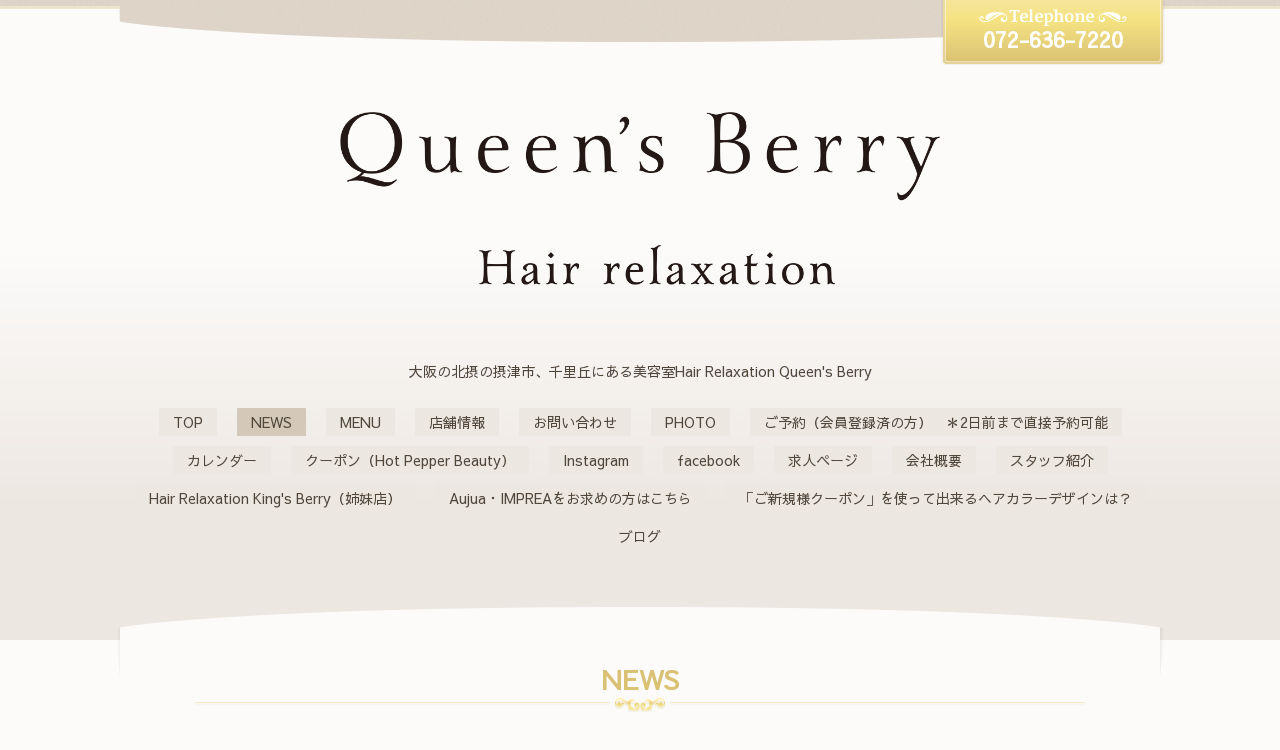

--- FILE ---
content_type: text/html; charset=utf-8
request_url: https://queensberry.jp/info
body_size: 5875
content:
<!DOCTYPE html>
<html xmlns="http://www.w3.org/1999/xhtml" xml:lang="ja" lang="ja">
<head>
  <!-- Elegant: ver.202001310000 -->
  <meta charset="utf-8">
  <title>NEWS - Queen&#039;s Berry | 実力派スタイリストたちの集まる摂津市・千里丘の美容室</title>
  <meta name="viewport" content="width=device-width, initial-scale=1, maximum-scale=1, user-scalable=yes">

  <meta name="description" content="NEWS | 大阪の北摂の摂津市、千里丘にある美容室Hair Relaxation Queen&#039;s Berry">
  <meta name="keywords" content="QUEEN&amp;amp;amp;amp;amp;amp;#039;S BERRY,ヘアサロン,桐山尚千,美容室,美容院,髪,風水,ヘアケア,ヘアスタイル,パーマ,カラーリング,天然,自然派,スタイリング,大阪,摂津市,摂津,千里丘">

  <meta property="og:title" content="Queen&#039;s Berry | 実力派スタイリストたちの集まる摂津市・千里丘の美容室">
  <meta property="og:image" content="https://cdn.goope.jp/9240/180207133109p3md.gif">
  <meta property="og:site_name" content="Queen&#039;s Berry | 実力派スタイリストたちの集まる摂津市・千里丘の美容室">
  <link rel="shortcut icon" href="//cdn.goope.jp/9240/200502133725-5eacf9057f2f4.ico" />
  <link rel="alternate" type="application/rss+xml" title="Queen&#039;s Berry | 実力派スタイリストたちの集まる摂津市・千里丘の美容室 / RSS" href="/feed.rss">
  <link rel="stylesheet" href="/style.css?629036-1685554897">
  <link rel="stylesheet" href="//fonts.googleapis.com/css?family=Merriweather:300,400,700,900">
  <link rel="stylesheet" href="/css/font-awesome/css/font-awesome.min.css">
  <link rel="stylesheet" href="/assets/slick/slick.css">
  <link rel="stylesheet" href="/css/theme_elegant/colorbox.css">

  <script src="/assets/jquery/jquery-3.4.1.min.js"></script>
  <script src="/assets/jquery/jquery-migrate-3.1.0.min.js"></script>
  <script src="/assets/clipsquareimage/jquery.clipsquareimage.js"></script>
</head>
<body id="info">

  <div class="sm_totop">
    <i class="sm_totop_button fa fa-chevron-up"></i>
  </div>

  <div id="container">

    <!-- #header -->
    <div id="header">
      <div class="inner">

        <h1 style="margin-bottom:70px;">
          <a class="shop_sitename" href="https://queensberry.jp"><img src="https://cdn.goope.jp/9240/230531200359-6477299f25452.png" style="max-width:100%;width:600px;"></a>
        </h1>

        <div class="site_description">
          大阪の北摂の摂津市、千里丘にある美容室Hair Relaxation Queen's Berry
        </div>

        <div class="shop_tel">
          072-636-7220
        </div>

        <div class="navi_button">
          MENU
        </div>

        <ul class="navi">
          
          <li class="navi_top">
            <a href="/" >TOP</a>
          </li>
          
          <li class="navi_info active">
            <a href="/info" >NEWS</a><ul class="sub_navi">
<li><a href='/info/2025-07'>2025-07（1）</a></li>
<li><a href='/info/2025-03'>2025-03（2）</a></li>
<li><a href='/info/2024-12'>2024-12（2）</a></li>
<li><a href='/info/2024-10'>2024-10（1）</a></li>
<li><a href='/info/2024-08'>2024-08（1）</a></li>
<li><a href='/info/2024-04'>2024-04（1）</a></li>
<li><a href='/info/2024-01'>2024-01（1）</a></li>
<li><a href='/info/2023-12'>2023-12（1）</a></li>
<li><a href='/info/2023-10'>2023-10（5）</a></li>
<li><a href='/info/2023-08'>2023-08（1）</a></li>
<li><a href='/info/2023-06'>2023-06（1）</a></li>
<li><a href='/info/2023-02'>2023-02（1）</a></li>
<li><a href='/info/2022-11'>2022-11（1）</a></li>
<li><a href='/info/2022-10'>2022-10（1）</a></li>
<li><a href='/info/2022-07'>2022-07（1）</a></li>
<li><a href='/info/2022-06'>2022-06（1）</a></li>
<li><a href='/info/2022-05'>2022-05（3）</a></li>
<li><a href='/info/2022-02'>2022-02（1）</a></li>
<li><a href='/info/2021-12'>2021-12（1）</a></li>
<li><a href='/info/2021-10'>2021-10（1）</a></li>
<li><a href='/info/2021-09'>2021-09（1）</a></li>
<li><a href='/info/2021-08'>2021-08（2）</a></li>
<li><a href='/info/2021-05'>2021-05（1）</a></li>
<li><a href='/info/2021-04'>2021-04（1）</a></li>
<li><a href='/info/2021-02'>2021-02（2）</a></li>
<li><a href='/info/2021-01'>2021-01（1）</a></li>
<li><a href='/info/2020-11'>2020-11（1）</a></li>
<li><a href='/info/2020-10'>2020-10（1）</a></li>
<li><a href='/info/2020-07'>2020-07（1）</a></li>
<li><a href='/info/2020-05'>2020-05（3）</a></li>
<li><a href='/info/2020-04'>2020-04（2）</a></li>
<li><a href='/info/2020-03'>2020-03（1）</a></li>
<li><a href='/info/2020-02'>2020-02（1）</a></li>
<li><a href='/info/2019-12'>2019-12（2）</a></li>
<li><a href='/info/2019-11'>2019-11（1）</a></li>
<li><a href='/info/2019-10'>2019-10（1）</a></li>
<li><a href='/info/2019-08'>2019-08（1）</a></li>
<li><a href='/info/2019-07'>2019-07（1）</a></li>
<li><a href='/info/2019-04'>2019-04（3）</a></li>
<li><a href='/info/2018-12'>2018-12（1）</a></li>
<li><a href='/info/2018-11'>2018-11（5）</a></li>
<li><a href='/info/2018-09'>2018-09（3）</a></li>
<li><a href='/info/2018-07'>2018-07（2）</a></li>
<li><a href='/info/2018-06'>2018-06（2）</a></li>
<li><a href='/info/2018-04'>2018-04（1）</a></li>
<li><a href='/info/2018-03'>2018-03（1）</a></li>
<li><a href='/info/2018-02'>2018-02（1）</a></li>
<li><a href='/info/2018-01'>2018-01（1）</a></li>
<li><a href='/info/2017-12'>2017-12（2）</a></li>
<li><a href='/info/2017-11'>2017-11（2）</a></li>
<li><a href='/info/2017-08'>2017-08（1）</a></li>
<li><a href='/info/2017-07'>2017-07（1）</a></li>
<li><a href='/info/2017-06'>2017-06（2）</a></li>
<li><a href='/info/2017-04'>2017-04（1）</a></li>
<li><a href='/info/2017-03'>2017-03（1）</a></li>
<li><a href='/info/2017-01'>2017-01（2）</a></li>
<li><a href='/info/2016-12'>2016-12（3）</a></li>
<li><a href='/info/2016-11'>2016-11（1）</a></li>
<li><a href='/info/2016-10'>2016-10（1）</a></li>
<li><a href='/info/2016-07'>2016-07（1）</a></li>
<li><a href='/info/2016-04'>2016-04（1）</a></li>
<li><a href='/info/2016-03'>2016-03（1）</a></li>
<li><a href='/info/2016-01'>2016-01（2）</a></li>
<li><a href='/info/2015-12'>2015-12（2）</a></li>
<li><a href='/info/2015-11'>2015-11（1）</a></li>
<li><a href='/info/2015-10'>2015-10（1）</a></li>
<li><a href='/info/2015-07'>2015-07（2）</a></li>
<li><a href='/info/2015-06'>2015-06（4）</a></li>
<li><a href='/info/2015-05'>2015-05（2）</a></li>
<li><a href='/info/2015-04'>2015-04（1）</a></li>
<li><a href='/info/2015-03'>2015-03（2）</a></li>
<li><a href='/info/2015-01'>2015-01（1）</a></li>
<li><a href='/info/2014-12'>2014-12（2）</a></li>
<li><a href='/info/2014-11'>2014-11（1）</a></li>
<li><a href='/info/2014-10'>2014-10（2）</a></li>
<li><a href='/info/2014-09'>2014-09（1）</a></li>
<li><a href='/info/2014-07'>2014-07（2）</a></li>
<li><a href='/info/2014-06'>2014-06（2）</a></li>
<li><a href='/info/2014-05'>2014-05（2）</a></li>
<li><a href='/info/2014-04'>2014-04（4）</a></li>
<li><a href='/info/2014-03'>2014-03（2）</a></li>
<li><a href='/info/2014-02'>2014-02（2）</a></li>
<li><a href='/info/2014-01'>2014-01（1）</a></li>
<li><a href='/info/2013-12'>2013-12（1）</a></li>
<li><a href='/info/2013-11'>2013-11（3）</a></li>
<li><a href='/info/2013-10'>2013-10（1）</a></li>
<li><a href='/info/2013-08'>2013-08（3）</a></li>
<li><a href='/info/2013-07'>2013-07（1）</a></li>
<li><a href='/info/2013-06'>2013-06（4）</a></li>
<li><a href='/info/2013-05'>2013-05（1）</a></li>
<li><a href='/info/2013-04'>2013-04（3）</a></li>
<li><a href='/info/2013-02'>2013-02（1）</a></li>
<li><a href='/info/2013-01'>2013-01（3）</a></li>
<li><a href='/info/2012-12'>2012-12（1）</a></li>
<li><a href='/info/2012-10'>2012-10（2）</a></li>
<li><a href='/info/2012-09'>2012-09（2）</a></li>
<li><a href='/info/2012-07'>2012-07（4）</a></li>
<li><a href='/info/2012-05'>2012-05（4）</a></li>
<li><a href='/info/2012-04'>2012-04（1）</a></li>
<li><a href='/info/2012-03'>2012-03（1）</a></li>
<li><a href='/info/2012-02'>2012-02（3）</a></li>
</ul>

          </li>
          
          <li class="navi_menu">
            <a href="/menu" >MENU</a>
          </li>
          
          <li class="navi_about">
            <a href="/about" >店舗情報</a>
          </li>
          
          <li class="navi_contact">
            <a href="/contact" >お問い合わせ</a>
          </li>
          
          <li class="navi_photo">
            <a href="/photo" >PHOTO</a>
          </li>
          
          <li class="navi_links links_8606">
            <a href="https://bpl.salonpos-net.com/e-reserve/387N101/" >ご予約（会員登録済の方）　＊2日前まで直接予約可能</a>
          </li>
          
          <li class="navi_calendar">
            <a href="/calendar" >カレンダー</a>
          </li>
          
          <li class="navi_links links_26684">
            <a href="https://beauty.hotpepper.jp/slnH000145939/coupon/" target="_blank">クーポン（Hot Pepper Beauty）</a>
          </li>
          
          <li class="navi_links links_32635">
            <a href="http://www.instagram.com/queensberry0422/" target="_blank">Instagram</a>
          </li>
          
          <li class="navi_links links_7104">
            <a href="http://www.facebook.com/?email_confirmed=1#!/profile.php?id=100003591811272" target="_blank">facebook</a>
          </li>
          
          <li class="navi_free free_373403">
            <a href="/free/recruit" >求人ページ</a>
          </li>
          
          <li class="navi_free free_43798">
            <a href="/free/gaiyou" >会社概要</a>
          </li>
          
          <li class="navi_staff">
            <a href="/staff" >スタッフ紹介</a>
          </li>
          
          <li class="navi_links links_12657">
            <a href="http://kingsberry.jp/" >Hair Relaxation King's Berry（姉妹店）</a>
          </li>
          
          <li class="navi_links links_50415">
            <a href="https://salon.milbon.co.jp/shop/customer/menu.aspx" target="_blank">Aujua・IMPREAをお求めの方はこちら</a>
          </li>
          
          <li class="navi_free free_382823">
            <a href="/free/color1" >「ご新規様クーポン」を使って出来るヘアカラーデザインは？</a>
          </li>
          
          <li class="navi_diary">
            <a href="/diary" >ブログ</a>
          </li>
          
        </ul>
        <!-- /#navi -->

      </div>
    </div>
    <!-- /#header -->


<!-- CONTENT ----------------------------------------------------------------------- -->






<!----------------------------------------------
ページ：インフォメーション
---------------------------------------------->
<script src="/js/theme_elegant/info.js"></script>

<div class="content">
  <div class="inner">

    <h2>NEWS</h2>

    <!-- .autopagerize_page_element -->
    <div class="autopagerize_page_element">

      
      <!-- .article -->
      <div class="article">

        <div class="wrap_title">
          <div class="date">
            2025.07.10<span>&nbsp;(Thu)</span>&nbsp;&nbsp;18:35
          </div>

          <h3>
            <a href="/info/6347441">8月定休日のお知らせ</a>
          </h3>
        </div>

        <div class="body textfield">
          暑い日が続いておりますが体調お変わりないですか？


8月定休日のお知らせです。

８月4日（月）
12日（火）～14日（木）
18日（月）～20日（水）
25日（月）26日（火）
お休みをいただいております。

11日（月）Queen’sBerryのみ営業しております。


8月スタイリスト休み
5日（火）大谷
6日（水）伊藤
7日（木）難波
11日（月）桐山、浜端、伊藤、KingsBerry
15日（金）難波
21日（木）大谷

お休みいただいております。


お盆前はご予約混み合っておりますので、おはやめのご予約お待ちしております


26日（火）はKingsBerryは営業しておりますので、おといあわせはKingsBerryまでよろしくお願いいたします。



暑さに気を付けてお過ごしください♪
お店も涼しくしてご来店心よりお待ちしております。

        </div>

        <div class="photo">
          
        </div>

      </div>
      <!-- /.article -->
      
      <!-- .article -->
      <div class="article">

        <div class="wrap_title">
          <div class="date">
            2025.03.28<span>&nbsp;(Fri)</span>&nbsp;&nbsp;12:39
          </div>

          <h3>
            <a href="/info/6196940">営業時間の変更のお知らせ</a>
          </h3>
        </div>

        <div class="body textfield">
          いつもQueen'sBerryをご利用いただき誠にありがとう御座います。
この度、令和7年4月1日より営業時間を変更させて頂くことになりました。
誠に恐縮では御座いますが、何卒ご理解賜りますよう心よりお願い申し上げます。

変更開始日令和7年4月1日　　　９：３０〜１８：３０

カット　　　　　　最終受付　　１７：３０
カラーのみ　　　　最終受付　　１７：００
カット＋カラー　　最終受付　　１６：３０
カット＋パーマ　　最終受付　　１６：３０
ストレートパーマ　最終受付　　１５：３０

Queen'sBerry
        </div>

        <div class="photo">
          
        </div>

      </div>
      <!-- /.article -->
      
      <!-- .article -->
      <div class="article">

        <div class="wrap_title">
          <div class="date">
            2025.03.28<span>&nbsp;(Fri)</span>&nbsp;&nbsp;11:17
          </div>

          <h3>
            <a href="/info/6196874">価格改定のお知らせ</a>
          </h3>
        </div>

        <div class="body textfield">
            いつもQueen’s Berryをご利用頂き誠にありがとうございます。　Queen’ｓBerryでは、可能な限りご利用料金を維持し、施術メニューにつきましても適正な料金を維持してまいりました。光熱費やシャンプー・整髪料その他材料費の値上がり、
また全般的な物価高騰に伴う人件費の高騰により
様々な努力を続けてまいりましたが、今後の高品質なサービスの維持と向上を考え
２０２５年４月１日より一部価格を改定させていただく事となりました。
カット料金を下記の通りご利用料金の変更をさせて頂きます。

誠に恐縮ではございますが、何卒ご理解賜りますよう心よりお願い申し上げます。

Hair Relaxation Queen’sBerry



ヘアカット　平日　￥４４００➡︎￥５５００　　　土日祝日￥５５００　　

大学生￥４０００➡︎￥４４００　高校生￥３５００➡︎４０００　中学生￥３０００➡︎￥３５００　　小学生以下￥２５００➡︎￥３５００
学割サービスは電話予約のみとなります　ネット予約の場合はサービス対象外となります。サイトに記載の料金となりますので宜しくお願い致します

例）カット＋カラー施術の場合　￥４８００＋￥６８８０　セット割引￥７００➡︎１０５８０
例）カット＋パーマ施術の場合　￥９９８０➡︎￥１０３８０　　となります。　　Queen'sBerry
        </div>

        <div class="photo">
          
        </div>

      </div>
      <!-- /.article -->
      
      <!-- .article -->
      <div class="article">

        <div class="wrap_title">
          <div class="date">
            2024.12.30<span>&nbsp;(Mon)</span>&nbsp;&nbsp;18:43
          </div>

          <h3>
            <a href="/info/6071679">今年も1年ありがとうございました！！</a>
          </h3>
        </div>

        <div class="body textfield">
          今年も沢山のお客様にご来店頂きありがとうございました。
スタッフ一同日々感謝しております。
2025年も365日綺麗お手伝いができますようスタッフ一同より一層技術向上・サービスの向上に努めて参ります。

年明けは1月5日9時30分よりオープンさせて頂きます。



2025年より1月より営業時間平日・土日祝9時30分~19時に変更させて頂きます。

 
誠に恐縮ではございますが、何卒ご理解賜ります心よりお願い申し上げます。
        </div>

        <div class="photo">
          
        </div>

      </div>
      <!-- /.article -->
      
      <!-- .article -->
      <div class="article">

        <div class="wrap_title">
          <div class="date">
            2024.12.27<span>&nbsp;(Fri)</span>&nbsp;&nbsp;10:52
          </div>

          <h3>
            <a href="/info/6066765">年末年始の営業日のお知らせ。</a>
          </h3>
        </div>

        <div class="body textfield">
          平素よりQueen’sBerryをご利用くださいまして誠に感謝申し上げます。

年末
12月　　27日　28日　29日　　は通常通り

　　　　30日は　9時から18時までの営業となります。
　　　　
　　　　31日は　VIAS店のみの営業となります。

年始　
1月　　5日より　９時３０からの営業となります。
        </div>

        <div class="photo">
          
        </div>

      </div>
      <!-- /.article -->
      

    </div>
    <!-- /.autopagerize_page_element -->

  </div>
</div>



























<!-- CONTENT ----------------------------------------------------------------------- -->


    
    <div class="autopagerize_insert_before"></div>

    <div class="pager">
      <div class="inner">
        <div>
           <a href="/info" class='chk'>1</a> <a href="/info/page/2">2</a>  <a href="/info/page/3">3</a>  <a href="/info/page/4">4</a>  <a href="/info/page/5">5</a>  <a href="/info/page/6">6</a>  <a href="/info/page/7">7</a>  <a href="/info/page/8">8</a>  <a href="/info/page/9">9</a>  <a href="/info/page/10">10</a>  <a href="/info/page/11">...</a> <a href="/info/page/2" class='next' rel='next'>&#187;</a>
        </div>
      </div>
    </div>
    


    <div id="schedule">
      <div class="inner">

        <!-- .today_area -->
        <div class="today_area">

          <dl>
            <dt class="today_title">
              Today&apos;s Schedule
            </dt>
            
          </dl>
          <!-- /#schedule -->

        </div>
        <!-- /.today_area -->

      </div>
    </div>
    <!-- /#schedule -->


    <div id="gadgets">
      <div class="inner"></div>
    </div>
    <!-- /#gadgets -->


    <!-- #footer -->
    <div id="footer">
      <div class="inner">

        <div class="shop_name">
          <span><span>Queen's Berry</span></span>
        </div>

        <div class="wrap_navi">
          <div class="navi_button">
            MENU
          </div>

          <ul class="navi">
            
            <li class="footer_navi_top">
              <a href="/" >TOP</a>
            </li>
            
            <li class="footer_navi_info active">
              <a href="/info" >NEWS</a>
            </li>
            
            <li class="footer_navi_menu">
              <a href="/menu" >MENU</a>
            </li>
            
            <li class="footer_navi_about">
              <a href="/about" >店舗情報</a>
            </li>
            
            <li class="footer_navi_contact">
              <a href="/contact" >お問い合わせ</a>
            </li>
            
            <li class="footer_navi_photo">
              <a href="/photo" >PHOTO</a>
            </li>
            
            <li class="footer_navi_links links_8606">
              <a href="https://bpl.salonpos-net.com/e-reserve/387N101/" >ご予約（会員登録済の方）　＊2日前まで直接予約可能</a>
            </li>
            
            <li class="footer_navi_calendar">
              <a href="/calendar" >カレンダー</a>
            </li>
            
            <li class="footer_navi_links links_26684">
              <a href="https://beauty.hotpepper.jp/slnH000145939/coupon/" target="_blank">クーポン（Hot Pepper Beauty）</a>
            </li>
            
            <li class="footer_navi_links links_32635">
              <a href="http://www.instagram.com/queensberry0422/" target="_blank">Instagram</a>
            </li>
            
            <li class="footer_navi_links links_7104">
              <a href="http://www.facebook.com/?email_confirmed=1#!/profile.php?id=100003591811272" target="_blank">facebook</a>
            </li>
            
            <li class="footer_navi_free free_373403">
              <a href="/free/recruit" >求人ページ</a>
            </li>
            
            <li class="footer_navi_free free_43798">
              <a href="/free/gaiyou" >会社概要</a>
            </li>
            
            <li class="footer_navi_staff">
              <a href="/staff" >スタッフ紹介</a>
            </li>
            
            <li class="footer_navi_links links_12657">
              <a href="http://kingsberry.jp/" >Hair Relaxation King's Berry（姉妹店）</a>
            </li>
            
            <li class="footer_navi_links links_50415">
              <a href="https://salon.milbon.co.jp/shop/customer/menu.aspx" target="_blank">Aujua・IMPREAをお求めの方はこちら</a>
            </li>
            
            <li class="footer_navi_free free_382823">
              <a href="/free/color1" >「ご新規様クーポン」を使って出来るヘアカラーデザインは？</a>
            </li>
            
            <li class="footer_navi_diary">
              <a href="/diary" >ブログ</a>
            </li>
            
          </ul>
        </div>

        <div class="parts">

          <div class="gadgets">

            <!-- .social -->
            <div id="social">
              <div id="social_widgets">
<div  id="widget_facebook_like" class="social_widget">
<div style="text-align:left;padding-bottom:10px;">
<iframe src="//www.facebook.com/plugins/like.php?href=https%3A%2F%2Fqueensberry.jp&amp;width&amp;layout=button_count&amp;action=like&amp;show_faces=false&amp;share=true&amp;height=21&amp;appId=837439917751931" scrolling="no" frameborder="0" style="border:none; overflow:hidden; height:21px;" allowTransparency="true"></iframe>
</div>
</div>

</div>

            </div>
            <!-- /.social -->

          </div>
          <!-- /.gadgets -->

          <div class="info">

            <div class="qr_area">
              <img src="//r.goope.jp/qr/oueensbrry"width="100" height="100" />
            </div>

            <div class="social_icons">
              
              <a href="https://twitter.com/Queens_Berry" target="_blank">
                <span class="icon-twitter"></span>
              </a>
              

              

              
              <a href="https://www.instagram.com/queensberry0422/" target="_blank">
                <span class="icon-instagram"></span>
              </a>
              
            </div>

            

            <div class="copyright">
              &copy;2025 <a href="https://queensberry.jp">Queen's Berry</a>. All Rights Reserved.
            </div>

            <div class="counter_area access_counter">
              Today: <span class="num">432</span> /
              Yesterday: <span class="num">283</span> /
              Total: <span class="num">1435772</span>
            </div>

             <div class="powered">
              Powered by <a href="https://goope.jp/">グーペ</a> / <a href="https://admin.goope.jp/">Admin</a>

              <div class="shop_rss">
                / <a href="/feed.rss">RSS</a>
              </div>
            </div>

          </div>
          <!-- /.footer_info -->

        </div>
        <!-- /.parts -->

      </div>
    </div>
    <!-- /#footer -->

  </div>
  <!-- /#container -->

  <script src="/assets/colorbox/jquery.colorbox-1.6.4.min.js"></script>
  <script src="/js/tooltip.js"></script>
  <script src="/assets/slick/slick.js"></script>
  <script src="/js/theme_elegant/init.js"></script>
</body>
</html>


--- FILE ---
content_type: application/javascript
request_url: https://queensberry.jp/js/theme_elegant/info.js
body_size: 838
content:
/* ----------------------------------------------------------------------------
 Elegant/info.js: ver.201505211200
---------------------------------------------------------------------------- */

// 縦長画像の幅調整
$(window).on('load resize', function() {

  $('.photo img').each(function() {
    if ( $(this).width() < $(this).height() ) {
      if(layoutMode() == 'pc') {
        $(this).parent().css({
          'max-width' : '50%'
        });
      }
      else {
        $(this).parent().css({
          'max-width' : '76%'
         ,'margin-left' : 'auto'
         ,'margin-right' : 'auto'
        });
      }
    }
  }).css('visibility', 'visible');
});

// サブメニュー出力
$(function() {
  $('.photo img').css('visibility', 'hidden');

  var url_array = location.href.split('/');
  var page_id = url_array[3];
  var page_year = (url_array[4] != undefined)? url_array[4].split('-')[0] : 0;

  var year_list = [];
  var entry_month_list = [];

  var checkDuplicate = function(array, str) {
    for (var i =0; i < array.length; i++) {
      if (str == array[i]){ return true; }
    }
    return false;
  };

  $('body#info .navi_info .sub_navi a').each(function(index) {
    var entries = $(this).text().split(/[-|¥s|（|）]/g);
    entries.push($(this).attr('href'));

    entries = $.grep(entries, function(e) { return e !== ''} );

    if (!checkDuplicate(year_list, entries[0])) {
      year_list.push(entries[0]);
    }

    entry_month_list.push(entries);
  });

  var html = '<ul id="info_side_list" class="sub_navi">';
  for (var i = 0; i < year_list.length; i ++) {
    html += '<li class="year year_' + year_list[i] + '"><div>' + year_list[i] + '</div>';
    html += '<ul class="month month_'+ year_list[i] +'">';

    for (var l = 0; l < entry_month_list.length; l ++) {
      if (year_list[i] == entry_month_list[l][0]) {
        html += '<li><a href="' + entry_month_list[l][3] + '" title="' + entry_month_list[l][2] + '件">' + entry_month_list[l][1] +'</a></li>';
      }
    }
    html += '</ul>';
  }
  html += '</ul>';

  $('body#info .sub_navi').replaceWith(html);

  if (layoutMode() == 'pc1') {
    var targetHeight = $('#navi .navi_info').width();
    $('#navi .sub_navi .year').width(targetHeight + 251 + 'px');
    $('#navi .sub_navi .year > div').width(targetHeight + 'px');
  }
});
